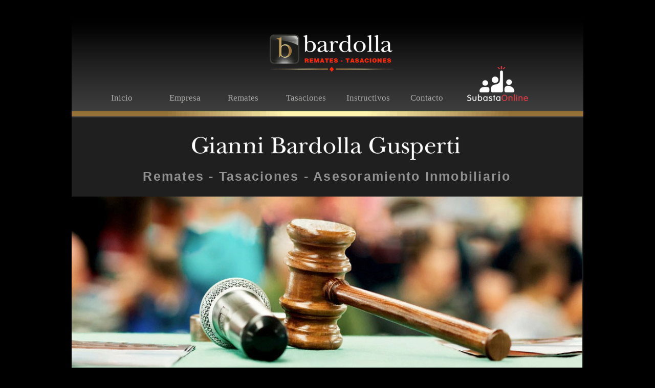

--- FILE ---
content_type: text/html
request_url: https://bardollaremates.com/
body_size: 5212
content:
<!DOCTYPE html><html lang="es-UY"><head><meta charset="UTF-8"><title>Bardolla Remates | Tasaciones | Asesoramiento Inmobiliario</title><link rel="shortcut icon" href="/favicon.ico"><meta http-equiv="Content-type" content="text/html;charset=UTF-8"><meta name="viewport" content="width=1000"><meta name="description" content="Remates, Tasaciones. Asesoramiento inmobiliario integral."><meta name="generator" content="EverWeb 4.2.0 (2988)"><meta name="buildDate" content="viernes, 27 de setiembre de 2024"><link rel="canonical" href="http://www.bardollaremates.com/"><meta property="og:url" content="http://www.bardollaremates.com/"><meta property="og:title" content="Bardolla Remates | Tasaciones | Asesoramiento Inmobiliario"><meta property="og:image" content="http://www.bardollaremates.com/ewExternalFiles/b_facebook.png"><link rel="stylesheet" href="ew_css/textstyles.css?3810312636"><link rel="stylesheet" href="ew_css/responsive.css?3810312636"><link rel="stylesheet" href="ew_css/globaltextstyles.css?3810312636"><script src="https://ajax.googleapis.com/ajax/libs/jquery/3.7.1/jquery.min.js"></script>
<script>
if (typeof jQuery == 'undefined')
{
 document.write(unescape("%3Cscript src='ew_js/jquery.min.js'%3E%3C/script%3E"));
}
</script><script src="ew_js/galleria.min.js" defer></script><script src="ew_js/galleria.classic.min.js" defer></script><script src="ew_js/sclicknav.js" defer></script><link rel="stylesheet" href="ew_css/galleria.classic.css"><link rel="stylesheet" href="ew_css/slicknav.css"><style>a img {border:0px;}body {background-color: #000000;margin: 30px auto;}div.container {margin: 30px auto;width: 1000px;height: 1379px;background-color: #1F1F1F;}.shape_4 {background: url('images/inicio/shape_4.png') repeat-x;}.shape_6 {background: url('images/inicio/shape_6.png') repeat-x;}#galleria_11 #galleria-loader{height:1px!important}
 #galleria_11{height:388px;width:100%; background: #323232}
 	
 #galleria_11 .galleria-stage {position:absolute;height:388px;width:100%;left:0px;top:0px;right:0px;bottom:0px;}
 	
 	#galleria_11 .galleria-info-text {
 	background-color:rgba(0,0,0,0.3);
 	font-size:12px;
 }
 
 	#galleria_11 .galleria-info-title {
 	font-family: 'Helvetica','Arial',sans-serif;
 	font-size:1.3em;
 	color:#000000;
 	font-style:normal;
 	font-weight:normal;
 	text-decoration:none;
 }
 
 #galleria_11 .galleria-thumbnails-container {display:none}
 
 
 #galleria_11 .galleria-info-description {
 	font-family: 'Helvetica','Arial',sans-serif;
 	font-size:12px;
 	color:#000000;
 	font-style:normal;
 	font-weight:normal;
 	text-decoration:none;
 }
 
 #galleria_11 .galleria-info {
 	width:50%;
 	top:50%;
 	left:50%;
 	word-wrap: break-word;
 }
 
 #galleria_11 .galleria-info-description {
  display: none !important;
 }

 #galleria_11 .galleria-info-text {display: block;}

.shape_24 {border-top: 2px solid #868686;}.shape_25 {border-top: 2px solid #868686;}.shape_26 {border-top: 2px solid #868686;}.shape_27 {border-top: 2px solid #868686;}#navmenu_menu0 {clear:both;float:left;margin:0;padding:0;width:100%;font-family:'TrebuchetMS','Trebuchet MS';font-size:17px;z-index:1000;}#navmenu_menu0 ul {margin:0;padding:0;list-style:none;position:relative;right:50%;float:right;}#navmenu_menu0 ul li {margin:0 34px 0 0;padding:0;float:left;position:relative;left:50%;min-width: 80px;}#navmenu_menu0 ul li a {display:block;margin:0;padding:3px;height: 26px;line-height: 26px;text-decoration:none;color:#A9A9A8;text-align: left;}#navmenu_menu0 ul li a:visited {text-decoration:none;color:#A9A9A8;}#navmenu_menu0 ul li a:hover {text-decoration:none;color:#FEFEFE;}#navmenu_menu0 ul li:hover a,#navmenu_menu0 ul li.hover a {text-decoration:none;color:#FEFEFE;}#navmenu_menu0 ul ul {z-index:11028;display:none;position:absolute;left:0;float:left;right:auto;padding-top:2px;}#navmenu_menu0 ul ul li {left:auto;margin:0;clear:left;float:left;width:100%;}#navmenu_menu0 ul ul li a,#navmenu_menu0 ul li.active li a,#navmenu_menu0 ul li:hover ul li a,#navmenu_menu0 ul li.hover ul li a {background:#CBCBCB;text-decoration:none;color:#A9A9A8;padding-top:0px;padding-bottom:0px;border-bottom:1px solid #A9A9A8;float:left;width:74px;width:100%;text-align: left;white-space:nowrap;}#navmenu_menu0 ul ul li a:hover,#navmenu_menu0 ul li.active ul li a:hover,#navmenu_menu0 ul li:hover ul li a:hover,#navmenu_menu0 ul li.hover ul li a:hover {background:#FEFEFE;text-decoration:none;color:#FEFEFE;float:left;}#navmenu_menu0 ul li.last ul {left:auto; right:0;}#navmenu_menu0 ul li.last ul li {float:right;position:relative;right:6px;}#navmenu_menu0 ul li:hover ul,#navmenu_menu0 ul li.hover ul {display:block;}.slicknav_menu {display:none}@media screen And (max-width: 700px) {#navmenu_menu0 {display:none;}.slicknav_menu {display:block;}}.slicknav_menu
{
background-color:#FFFEFE;/*Color Of entire menu, remove To make it transparent*/
font-size:17px;/*font size of label and icon*/
padding:0px;/*remove the padding from the menu items, looks nice*/
font-family:Trebuchet MS;/*font settings For menu label And all submenus*/
}
.slicknav_btn
{
font-family:'Helvetica','Arial',sans-serif;
font-size:16px;
color:#000000;
text-decoration:none;
text-shadow: 0.9962px 0.0872px 0.0px rgba(0,0,0,0.0);
}
.slicknav_menubar>div:first-child
{
width:100%;/*Text Color*/
}
.slicknav_nav
{
color:#A9A9A8;/*Text Color*/
background-color:#CBCBCB;
}
.slicknav_nav a:hover
{
color:#FEFEFE;/*Text Color*/
background-color:#FEFEFE;/*For a custom background Color, remove To use default, In EW always use In Case thye want a transprent menu*/
}
.slicknav_nav a
{
color:#A9A9A8;
}
.responsive-mobile-menu
{
top:0px;
z-index:200000;
width:100%;
display:block;
position:absolute;
right:0px;
left:auto;
}
.slicknav_menu .slicknav_icon-bar
{
background-color:#000000;
}</style></head><body><div class="container" style="height:1379px"><header><div style="position:relative"><div class="shape_4" style="left:0px;top:0px;width:1000px;height:200px;z-index:4;position: absolute;"></div></div><div style="position:relative"><div class="shape_12" style="left:0px;top:188px;width:1000px;height:10px;z-index:12;position: absolute;"><img src="images/inicio/Banner Bardolla Filete dorado 2015-12.gif" height="10" width="1000" style="vertical-align:top;" ></div></div><div style="position:relative"><div class="shape_13" style="left:370px;top:21px;width:260px;height:90px;z-index:13;position: absolute;"><img src="images/inicio/Bardolla Remates_Tasaciones 2021_01 blanco-2.png" height="90" width="260" srcset="images/inicio/Bardolla%20Remates_Tasaciones%202021_01%20blanco-2.png 1x, images/inicio/Bardolla%20Remates_Tasaciones%202021_01%20blanco-2@2x.png 2x" ></div></div><div style="position:relative"><div Class="responsive-mobile-menu"></div><div class="ewnavmenu" id="navmenu_menu0" style="left:61.9961px;top:146px;height:32px;width:690px;z-index:10028;position: absolute;"><ul id="navigation_menu0"><li><a class="main item0" href="index.html" data-linkuuid="03BC500707444CB9961CC385B53B411F">Inicio</a></li><li><a class="main item1" href="empresa.html" data-linkuuid="BC943D0A8EBA4EB28375D6DEC70BDEB4">Empresa</a></li><li><a class="main item2" href="remates/index.html" data-linkuuid="55286F4E7F4845299A6CFECF261F875F">Remates</a></li><li><a class="main item3" href="tasaciones/index.html" data-linkuuid="0BDE0A0F7BED4194A8A06E9FE1DE3F9C">Tasaciones</a></li><li><a class="main item4" href="instructivos/index.html" data-linkuuid="88E25445D4714347BBE5BEF3EB24FAC9">Instructivos</a></li><li  style='margin-right:0px;' class="last"><a class="main item5" href="formulario-de-contacto.html" data-linkuuid="F66B4B1C40A9406DBCFCDD7D78BF2552">Contacto</a></li></ul></div><script>$(function(){$('#navigation_menu0').slicknav({prependTo: '.responsive-mobile-menu',label: 'MENU',});});</script></div><div style="position:relative"><a href="https://subastas.bardollaremates.com/" class="outerlink"><div class="shape_29" style="left:773px;top:99px;width:119px;height:69px;z-index:29;position: absolute;"><img src="images/inicio/SubastaOnline 2021_08 BLANCO.png" height="69" width="119" srcset="images/inicio/SubastaOnline%202021_08%20BLANCO.png 1x, images/inicio/SubastaOnline%202021_08%20BLANCO@2x.png 2x" ></div></a></div></header><div class="content" data-minheight="800"><div style="position:relative"><div class="shape_0" style="left:59px;top:296px;width:880px;height:47px;z-index:0;position: absolute;"><div class="paraWrap" style="padding: 4.32px 2.16px 4.32px 2.16px; "><p class="para1"><span style="line-height: 30px;" class="Style2">Remates - Tasaciones - Asesoramiento Inmobiliario</span></p></div></div></div><div style="position:relative"><div class="shape_1" style="left:59px;top:765px;width:880px;height:97px;z-index:1;position: absolute;"><div class="paraWrap" style="padding: 4.32px 2.16px 4.32px 2.16px; "><p class="para1"><span style="line-height: 21px;" class="Style3">Rematador  Público - Perito Tasador de la Suprema Corte de Justicia - Operador Inmobiliario</span></p><p style="font-size: 0; text-align:center; padding-bottom:0px; margin-top:0px; padding-top:0px;" class="Style4"><span style="line-height: 22px;" class="Style5"><br></span></p><p class="para1"><span style="line-height: 21px;" class="Style6">Matrícula Nº 5771 - R.U.T. 170 178 170 019</span></p></div></div></div><div style="position:relative"><div class="shape_2" style="left:137px;top:1071px;width:728px;height:158px;z-index:2;position: absolute;"><div class="paraWrap" style="padding: 4.32px 2.16px 4.32px 2.16px; "><p class="para1"><span style="line-height: 38.94px;" class="Style7">CONTACTO:</span></p><p class="para1"><span style="line-height: 37.17px;" class="Style8">+598 99 341 651</span></p><p class="para1"><span style="line-height: 37.17px;" class="Style8"> ventas@bardollaremates.com - bardollaremates@gmail.com</span></p><p class="para1"><span style="line-height: 37.17px;" class="Style8">Francisco A. de Figueroa 502 - C.P.: 80.000&nbsp;&nbsp;-San José - Uruguay</span></p></div></div></div><div style="position:relative"><div class="shape_3" style="left:232px;top:230px;width:529px;height:53px;z-index:3;position: absolute;"><img src="images/inicio/Gianni Bardolla Gusperti-1.png" height="53" width="529" ></div></div><div style="position:relative"><div class="shape_5" style="left:0px;top:696px;width:1000px;height:10px;z-index:5;position: absolute;"><img src="images/inicio/Banner Bardolla Filete dorado 2015.gif" height="10" width="1000" style="vertical-align:top;" ></div></div><div style="position:relative"><div class="shape_8" style="left:402px;top:1121px;width:20px;height:21px;z-index:8;position: absolute;"><img src="images/inicio/Whatsapp_02 Gray.png" height="21" width="20" srcset="images/inicio/Whatsapp_02%20Gray.png 1x, images/inicio/Whatsapp_02%20Gray@2x.png 2x" ></div></div><div style="position:relative"><div class="shape_9" style="left:222px;top:1160px;width:20px;height:20px;z-index:9;position: absolute;"><img src="images/inicio/mail_2.png" height="20" width="20" srcset="images/inicio/mail_2.png 1x, images/inicio/mail_2@2x.png 2x" ></div></div><div style="position:relative"><div class="shape_10" style="left:209px;top:1195px;width:13px;height:20px;z-index:10;position: absolute;"><img src="images/inicio/Localizacion_01 gray.png" height="20" width="13" srcset="images/inicio/Localizacion_01%20gray.png 1x, images/inicio/Localizacion_01%20gray@2x.png 2x" ></div></div><div style="position:relative"><div style="left:0px;top:355.125px;height:388px;width:998px;position: absolute;z-index: 11;" id="custom-background-11"><!--998-->
<div id="galleria_11">
 <img src="images/inicio/Martillo remate_02.jpg" /><img src="images/inicio/BardollaOnline web 01.jpg" /><img src="images/inicio/architect-architecture-blueprint-build-271667.jpg" /><img src="images/inicio/man-and-woman-near-table-3184465.jpg" /><img src="images/inicio/nintchdbpict000313743650.jpg" /><img src="images/inicio/beautiful-wooden-houses-with-lawns-1643389.jpg" /><img src="images/inicio/selective-focus-photography-of-black-rotary-phone-163007.jpg" /><img src="images/inicio/BardollaOnline web 03.jpg" /><img src="images/inicio/stainless-steel-bowl-on-brown-wooden-table-3951740_1.jpg" /><img src="images/inicio/green-wooden-table-with-drawer-3558644.jpg" /><img src="images/inicio/white-2-storey-house-near-trees-1115804.jpg" />
</div></div></div><div style="position:relative"><div class="shape_14" style="left:405px;top:881px;width:148px;height:101px;z-index:14;position: absolute;"><img src="images/inicio/AUPE logo.png" height="101" width="148" ></div></div><div style="position:relative"><div class="shape_15" style="left:602px;top:866px;width:118px;height:116px;z-index:15;position: absolute;"><img src="images/inicio/UPAV logo celeste.png" height="116" width="118" ></div></div><div style="position:relative"><div class="shape_16" style="left:44px;top:993px;width:126px;height:58px;z-index:16;position: absolute;"><div class="paraWrap" style="padding: 0px 2.16px 0px 2.16px; "><p class="para10"><span style="line-height: 15px;" class="Style11">Integrante del Registro Nacional de Rematadores</span></p></div></div></div><div style="position:relative"><div class="shape_17" style="left:396px;top:993px;width:170px;height:55px;z-index:17;position: absolute;"><div class="paraWrap" style="padding: 0px 2.16px 0px 2.16px; "><p class="para10"><span style="line-height: 15px;" class="Style11">Integrante del Registro Unico de Peritos de la Suprema Corte de Justicia</span></p></div></div></div><div style="position:relative"><div class="shape_18" style="left:580px;top:993px;width:173px;height:55px;z-index:18;position: absolute;"><div class="paraWrap" style="padding: 0px 2.16px 0px 2.16px; "><p class="para10"><span style="line-height: 15px;" class="Style11">Socio de la Unión Panamericana de Asociaciones de Valuación</span></p></div></div></div><div style="position:relative"><div class="shape_19" style="left:235px;top:877px;width:108px;height:105px;z-index:19;position: absolute;"><img src="images/inicio/ANV logo 2016_1.png" height="105" width="108" srcset="images/inicio/ANV%20logo%202016_1.png 1x, images/inicio/ANV%20logo%202016_1@2x.png 2x" ></div></div><div style="position:relative"><div class="shape_20" style="left:226px;top:993px;width:126px;height:55px;z-index:20;position: absolute;"><div class="paraWrap" style="padding: 0px 2.16px 0px 2.16px; "><p class="para10"><span style="line-height: 15px;" class="Style11">Tasador de la Agencia Nacional de Vivienda</span></p></div></div></div><div style="position:relative"><div class="shape_21" style="left:53px;top:869px;width:107px;height:120px;z-index:21;position: absolute;"><img src="images/inicio/REGISTRO NACIONAL DE REMATADORES logo 2020.png" height="120" width="107" srcset="images/inicio/REGISTRO%20NACIONAL%20DE%20REMATADORES%20logo%202020.png 1x, images/inicio/REGISTRO%20NACIONAL%20DE%20REMATADORES%20logo%202020@2x.png 2x" ></div></div><div style="position:relative"><div class="shape_22" style="left:735px;top:881px;width:265px;height:101px;z-index:22;position: absolute;"><img src="images/inicio/IVSC logo_01.png" height="101" width="265" srcset="images/inicio/IVSC%20logo_01.png 1x, images/inicio/IVSC%20logo_01@2x.png 2x" ></div></div><div style="position:relative"><div class="shape_23" style="left:787px;top:993px;width:173px;height:55px;z-index:23;position: absolute;"><div class="paraWrap" style="padding: 0px 2.16px 0px 2.16px; "><p class="para10"><span style="line-height: 15px;" class="Style11">Certificación Internacional de Normas Internacionales de Valuación</span></p></div></div></div><div style="position:relative"><div class="shape_24" style="-webkit-transform: rotate(90deg);-moz-transform: rotate(90deg);-o-transform: rotate(90deg);-ms-transform: rotate(90deg);transform: rotate(90deg);left:130px;top:912px;width:114px;width:114px;margin-top:20.5px;z-index:24;position: absolute;"></div></div><div style="position:relative"><div class="shape_25" style="-webkit-transform: rotate(90deg);-moz-transform: rotate(90deg);-o-transform: rotate(90deg);-ms-transform: rotate(90deg);transform: rotate(90deg);left:321px;top:912px;width:114px;width:114px;margin-top:20.5px;z-index:25;position: absolute;"></div></div><div style="position:relative"><div class="shape_26" style="-webkit-transform: rotate(90deg);-moz-transform: rotate(90deg);-o-transform: rotate(90deg);-ms-transform: rotate(90deg);transform: rotate(90deg);left:512px;top:912px;width:115px;width:115px;margin-top:20.5px;z-index:26;position: absolute;"></div></div><div style="position:relative"><div class="shape_27" style="-webkit-transform: rotate(90deg);-moz-transform: rotate(90deg);-o-transform: rotate(90deg);-ms-transform: rotate(90deg);transform: rotate(90deg);left:694px;top:912px;width:114px;width:114px;margin-top:20.5px;z-index:27;position: absolute;"></div></div></div><footer data-top='1229' data-height='150'><div style="position:relative"><div class="shape_6" style="left:0px;top:1308px;width:1000px;height:72px;z-index:6;position: absolute;"><div style="padding-top: 29px; "><p class="para1"><span style="line-height: 14px;" class="Style9">Bardolla Remates - Todos los derechos reservados</span></p></div></div></div><div style="position:relative"><div class="shape_7" style="left:0px;top:1308px;width:1000px;height:10px;z-index:7;position: absolute;"><img src="images/inicio/Banner Bardolla Filete dorado 2015-7.gif" height="10" width="1000" style="vertical-align:top;" ></div></div></footer></div><script>
$(document).ready(function () {
 Galleria.run('#galleria_11', {
 imageCrop: 'true',
 carousel: true,
 responsive: true,
 swipe:false,
 autoplay: 4000,
 thumbnails: false,
thumbPosition: 'center',
showinfo: true, 
 _toggleInfo: false,

 initialTransition: '',
 transition:'fadeslide', 
 transitionSpeed:1900,
 showImagenav: false, 
 showCounter: false,
 height:388,
 wait: true,



 });
 Galleria.ready(function() {
  this.bind('image', function(e) {
      // add alt to big image
      e.imageTarget.alt = e.galleriaData.original.alt;
    });
    this.bind('thumbnail', function(e) {
      // add alt to thumbnails image
      e.thumbTarget.alt = e.galleriaData.original.alt;
    });
 });
    
});
</script></body></html>

--- FILE ---
content_type: text/css
request_url: https://bardollaremates.com/ew_css/textstyles.css?3810312636
body_size: 18990
content:
.para1{font-size: 0; text-align:center; padding-bottom:0px; margin-top:0px; padding-top:0px;}
.Style2{font-family:  'Verdana' ,sans-serif ;
 font-size: 25px; 
 font-weight:700; 
 color: #929191;
 letter-spacing: 0.09em; 
 word-wrap: break-word;}
.Style3{font-family:  'TrebuchetMS', 'Trebuchet MS' ,sans-serif ;
 font-size: 18px; 
 font-weight:700; 
 color: #FEFEFE;
 word-wrap: break-word;}
.Style4{font-family:  'Tahoma' ,sans-serif ;
 font-size: 18px; 
 font-weight:normal; 
 margin:0;
 color: #FEFEFE;
 word-wrap: break-word;}
.Style5{font-family:  'Tahoma' ,sans-serif ;
 font-size: 18px; 
 font-weight:normal; 
 color: #FEFEFE;
 word-wrap: break-word;}
.Style6{font-family:  'TrebuchetMS', 'Trebuchet MS' ,sans-serif ;
 font-size: 18px; 
 font-weight:normal; 
 color: #FEFEFE;
 word-wrap: break-word;}
.Style7{font-family:  'Tahoma' ,sans-serif ;
 font-size: 18px; 
 font-weight:700; 
 color: #929191;
 word-wrap: break-word;}
.Style8{font-family:  'TrebuchetMS', 'Trebuchet MS' ,sans-serif ;
 font-size: 18px; 
 font-weight:700; 
 color: #929191;
 word-wrap: break-word;}
.Style9{font-family:  'TrebuchetMS', 'Trebuchet MS' ,sans-serif ;
 font-size: 12px; 
 font-weight:normal; 
 color: #FFFEFE;
 word-wrap: break-word;}
.para10{font-size: 0; text-align:center; padding-bottom:11px; margin-top:0px; padding-top:0px;}
.Style11{font-family:  'TrebuchetMS', 'Trebuchet MS' ,sans-serif ;
 font-size: 13px; 
 font-weight:700; 
 color: #D4D4D4;
 word-wrap: break-word;}
.para12{font-size: 0; text-align:left; padding-bottom:11px; margin-top:0px; padding-top:0px;}
.Style13{font-family:  'TrebuchetMS-Bold', 'Trebuchet MS' ,sans-serif ;
 font-size: 25px; 
 font-weight:700; 
 color: #D4D4D4;
 word-wrap: break-word;}
.Style14{font-family:  'TrebuchetMS-Bold', 'Trebuchet MS' ,sans-serif ;
 font-size: 18px; 
 font-weight:700; 
 color: #D4D4D4;
 word-wrap: break-word;}
.Style15{font-family:  'TrebuchetMS-Bold', 'Trebuchet MS' ,sans-serif ;
 font-size: 24px; 
 font-weight:700; 
 color: #FFFEFE;
 word-wrap: break-word;}
.Style16{font-family:  'TrebuchetMS', 'Trebuchet MS' ,sans-serif ;
 font-size: 24px; 
 font-weight:normal; 
 color: #FFFEFE;
 word-wrap: break-word;}
.Style17{font-family:  'TrebuchetMS-Bold', 'Trebuchet MS' ,sans-serif ;
 font-size: 12px; 
 font-weight:700; 
 color: #EC220A;
 word-wrap: break-word;}
.Style18{font-family:  'TrebuchetMS', 'Trebuchet MS' ,sans-serif ;
 font-size: 19px; 
 font-weight:normal; 
 color: #FEFEFE;
 word-wrap: break-word;}
.Style19{font-family:  'TrebuchetMS-Bold', 'Trebuchet MS' ,sans-serif ;
 font-size: 22px; 
 font-weight:700; 
 color: #EC220A;
 word-wrap: break-word;}
.Style20{font-family:  'TrebuchetMS-Bold', 'Trebuchet MS' ,sans-serif ;
 font-size: 26px; 
 font-weight:700; 
 color: #00F900;
 word-wrap: break-word;}
.Style21{font-family:  'TrebuchetMS-Bold', 'Trebuchet MS' ,sans-serif ;
 font-size: 22px; 
 font-weight:700; 
 color: #FEFEFE;
 word-wrap: break-word;}
.Style22{font-family:  'TrebuchetMS-Bold', 'Trebuchet MS' ,sans-serif ;
 font-size: 30px; 
 font-weight:700; 
 color: #EC220A;
 word-wrap: break-word;}
.Style23{font-family:  'TrebuchetMS', 'Trebuchet MS' ,sans-serif ;
 font-size: 25px; 
 font-weight:normal; 
 color: #00F800;
 word-wrap: break-word;}
.Style24{font-family:  'TrebuchetMS-Bold', 'Trebuchet MS' ,sans-serif ;
 font-size: 18px; 
 font-weight:700; 
 color: #F9E031;
 word-wrap: break-word;}
.Style25{font-family:  'TrebuchetMS-Bold', 'Trebuchet MS' ,sans-serif ;
 font-size: 36px; 
 font-weight:700; 
 color: #F8B900;
 word-wrap: break-word;}
.Style26{font-family:  'TrebuchetMS-Bold', 'Trebuchet MS' ,sans-serif ;
 font-size: 30px; 
 font-weight:700; 
 color: #FEFEFE;
 word-wrap: break-word;}
.Style27{font-family:  'TrebuchetMS-Bold', 'Trebuchet MS' ,sans-serif ;
 font-size: 38px; 
 font-weight:700; 
 color: #EC220A;
 word-wrap: break-word;}
.Style28{font-family:  'TrebuchetMS-Bold', 'Trebuchet MS' ,sans-serif ;
 font-size: 24px; 
 font-weight:700; 
 color: #FEFEFE;
 word-wrap: break-word;}
.Style29{font-family:  'TrebuchetMS-Bold', 'Trebuchet MS' ,sans-serif ;
 font-size: 39px; 
 font-weight:700; 
 color: #F9E031;
 word-wrap: break-word;}
.Style30{font-family:  'TrebuchetMS-Bold', 'Trebuchet MS' ,sans-serif ;
 font-size: 26px; 
 font-weight:700; 
 color: #FEFA00;
 word-wrap: break-word;}
.Style31{font-family:  'TrebuchetMS-Bold', 'Trebuchet MS' ,sans-serif ;
 font-size: 35px; 
 font-weight:700; 
 color: #FEFEFE;
 word-wrap: break-word;}
.Style32{font-family:  'TrebuchetMS', 'Trebuchet MS' ,sans-serif ;
 font-size: 40px; 
 font-weight:normal; 
 color: #FEFA00;
 word-wrap: break-word;}
.Style33{font-family:  'TrebuchetMS-Bold', 'Trebuchet MS' ,sans-serif ;
 font-size: 18px; 
 font-weight:700; 
 color: #FEFB65;
 word-wrap: break-word;}
.Style34{font-family:  'TrebuchetMS', 'Trebuchet MS' ,sans-serif ;
 font-size: 26px; 
 font-weight:normal; 
 color: #FEFEFE;
 word-wrap: break-word;}
.para35{font-size: 0; text-align:right; padding-bottom:11px; margin-top:0px; padding-top:0px;}
.Style36{font-family:  'TrebuchetMS', 'Trebuchet MS' ,sans-serif ;
 font-size: 20px; 
 font-weight:normal; 
 color: #FFFEFE;
 word-wrap: break-word;}
.Style37{font-family:  'TrebuchetMS-Bold', 'Trebuchet MS' ,sans-serif ;
 font-size: 21px; 
 font-weight:700; 
 color: #FEFEFE;
 word-wrap: break-word;}
.Style38{font-family:  'TrebuchetMS', 'Trebuchet MS' ,sans-serif ;
 font-size: 32px; 
 font-weight:normal; 
 color: #FEFA00;
 word-wrap: break-word;}
.Style39{font-family:  'TrebuchetMS-Bold', 'Trebuchet MS' ,sans-serif ;
 font-size: 64px; 
 font-weight:700; 
 color: #FE2500;
 word-wrap: break-word;}
.Style40{font-family:  'TrebuchetMS', 'Trebuchet MS' ,sans-serif ;
 font-size: 20px; 
 font-weight:normal; 
 color: #FEFEFE;
 word-wrap: break-word;}
.Style41{font-family:  'TrebuchetMS-Bold', 'Trebuchet MS' ,sans-serif ;
 font-size: 30px; 
 font-weight:700; 
 color: #FE2500;
 word-wrap: break-word;}
.Style42{font-family:  'TrebuchetMS', 'Trebuchet MS' ,sans-serif ;
 font-size: 36px; 
 font-weight:normal; 
 color: #FEFEFE;
 word-wrap: break-word;}
.Style43{font-family:  'TrebuchetMS', 'Trebuchet MS' ,sans-serif ;
 font-size: 36px; 
 font-weight:normal; 
 color: #EC220A;
 word-wrap: break-word;}
.Style44{font-family:  'TrebuchetMS', 'Trebuchet MS' ,sans-serif ;
 font-size: 30px; 
 font-weight:normal; 
 color: #FEFA00;
 word-wrap: break-word;}
.Style45{font-family:  'TrebuchetMS-Bold', 'Trebuchet MS' ,sans-serif ;
 font-size: 18px; 
 font-weight:700; 
 color: #FEFEFE;
 word-wrap: break-word;}
.Style46{font-family:  'TrebuchetMS-Bold', 'Trebuchet MS' ,sans-serif ;
 font-size: 29px; 
 font-weight:700; 
 color: #FE2500;
 word-wrap: break-word;}
.Style47{font-family:  'TrebuchetMS', 'Trebuchet MS' ,sans-serif ;
 font-size: 40px; 
 font-weight:normal; 
 color: #FEFEFE;
 word-wrap: break-word;}
.Style48{font-family:  'TrebuchetMS-Bold', 'Trebuchet MS' ,sans-serif ;
 font-size: 18px; 
 font-weight:700; 
 color: #FEFA00;
 word-wrap: break-word;}
.Style49{font-family:  'TrebuchetMS', 'Trebuchet MS' ,sans-serif ;
 font-size: 18px; 
 font-weight:normal; 
 margin:0;
 color: #FEFEFE;
 word-wrap: break-word;}
.Style50{font-family:  'TrebuchetMS-Bold', 'Trebuchet MS' ,sans-serif ;
 font-size: 64px; 
 font-weight:700; 
 color: #EC220A;
 word-wrap: break-word;}
.Style51{font-family:  'TrebuchetMS-Bold', 'Trebuchet MS' ,sans-serif ;
 font-size: 29px; 
 font-weight:700; 
 color: #FEFEFE;
 word-wrap: break-word;}
.Style52{font-family:  'TrebuchetMS-Bold', 'Trebuchet MS' ,sans-serif ;
 font-size: 35px; 
 font-weight:700; 
 color: #FEFA00;
 word-wrap: break-word;}
.Style53{font-family:  'TrebuchetMS', 'Trebuchet MS' ,sans-serif ;
 font-size: 30px; 
 font-weight:normal; 
 color: #EC220A;
 word-wrap: break-word;}
.Style54{font-family:  'TrebuchetMS-Bold', 'Trebuchet MS' ,sans-serif ;
 font-size: 72px; 
 font-weight:700; 
 color: #FE2500;
 word-wrap: break-word;}
.Style55{font-family:  'TrebuchetMS', 'Trebuchet MS' ,sans-serif ;
 font-size: 22px; 
 font-weight:normal; 
 color: #73FDFE;
 word-wrap: break-word;}
.Style56{font-family:  'TrebuchetMS', 'Trebuchet MS' ,sans-serif ;
 font-size: 17px; 
 font-weight:normal; 
 color: #FFFEFE;
 word-wrap: break-word;}
.Style57{font-family:  'TrebuchetMS', 'Trebuchet MS' ,sans-serif ;
 font-size: 17px; 
 font-weight:normal; 
 color: #FE40FE;
 word-wrap: break-word;}
.Style58{font-family:  'TrebuchetMS', 'Trebuchet MS' ,sans-serif ;
 font-size: 17px; 
 font-weight:normal; 
 color: #5FD835;
 word-wrap: break-word;}
.Style59{font-family:  'TrebuchetMS', 'Trebuchet MS' ,sans-serif ;
 font-size: 15px; 
 font-weight:normal; 
 color: #FEFEFE;
 word-wrap: break-word;}
.Style60{font-family:  'TrebuchetMS', 'Trebuchet MS' ,sans-serif ;
 font-size: 16px; 
 font-weight:normal; 
 color: #D4D4D4;
 word-wrap: break-word;}
.Style61{font-family:  'TrebuchetMS-Bold', 'Trebuchet MS' ,sans-serif ;
 font-size: 22px; 
 font-weight:700; 
 word-wrap: break-word;}
.Style62{font-family:  'TrebuchetMS-Bold', 'Trebuchet MS' ,sans-serif ;
 font-size: 30px; 
 font-weight:700; 
 word-wrap: break-word;}
.Style63{font-family:  'TrebuchetMS-Bold', 'Trebuchet MS' ,sans-serif ;
 font-size: 40px; 
 font-weight:700; 
 color: #FE2500;
 word-wrap: break-word;}
.Style64{font-family:  'TrebuchetMS', 'Trebuchet MS' ,sans-serif ;
 font-size: 22px; 
 font-weight:normal; 
 color: #FFFEFE;
 word-wrap: break-word;}
.Style65{font-family:  'TrebuchetMS-Bold', 'Trebuchet MS' ,sans-serif ;
 font-size: 35px; 
 font-weight:700; 
 color: #FE2500;
 word-wrap: break-word;}
.Style66{font-family:  'TrebuchetMS-Bold', 'Trebuchet MS' ,sans-serif ;
 font-size: 25px; 
 font-weight:700; 
 color: #FEFEFE;
 word-wrap: break-word;}
.Style67{font-family:  'TrebuchetMS-Bold', 'Trebuchet MS' ,sans-serif ;
 font-size: 20px; 
 font-weight:700; 
 color: #FEFA00;
 word-wrap: break-word;}
.Style68{font-family:  'TrebuchetMS-Bold', 'Trebuchet MS' ,sans-serif ;
 font-size: 25px; 
 font-weight:700; 
 color: #FFFEFE;
 word-wrap: break-word;}
.Style69{font-family:  'TrebuchetMS', 'Trebuchet MS' ,sans-serif ;
 font-size: 16px; 
 font-weight:normal; 
 color: #FEFA00;
 word-wrap: break-word;}
.Style70{font-family:  'TrebuchetMS-Bold', 'Trebuchet MS' ,sans-serif ;
 font-size: 22px; 
 font-weight:700; 
 color: #FEFA00;
 word-wrap: break-word;}
.Style71{font-family:  'TrebuchetMS-Bold', 'Trebuchet MS' ,sans-serif ;
 font-size: 22px; 
 font-weight:700; 
 color: #FEFB65;
 word-wrap: break-word;}
.Style72{font-family:  'TrebuchetMS-Bold', 'Trebuchet MS' ,sans-serif ;
 font-size: 25px; 
 font-weight:700; 
 color: #FEFA00;
 letter-spacing: 0.12em; 
 word-wrap: break-word;}
.Style73{font-family:  'TrebuchetMS-Bold', 'Trebuchet MS' ,sans-serif ;
 font-size: 17px; 
 font-weight:700; 
 color: #00F800;
 word-wrap: break-word;}
.linkStyle_74{font-family:  'Helvetica-BoldOblique', 'Helvetica' ,'Arial' ,sans-serif ;
 font-size: 14px; 
 font-weight:700; 
 font-style: oblique;
 color: #FEFEFE;
 text-decoration: underline; 
 /* 0 0 0 #00F900 #FEFB00 #FF2600 */
 word-wrap: break-word;}
.linkStyle_74:visited{color:#FEFB00; text-decoration:underline;}
.linkStyle_74:hover{color:#FF2600; text-decoration:underline;}
.Style77{font-family:  'TrebuchetMS-Bold', 'Trebuchet MS' ,sans-serif ;
 font-size: 18px; 
 font-weight:700; 
 color: #FFFEFE;
 word-wrap: break-word;}
.Style78{font-family:  'TrebuchetMS-Bold', 'Trebuchet MS' ,sans-serif ;
 font-size: 45px; 
 font-weight:700; 
 color: #FEFEFE;
 word-wrap: break-word;}
.Style79{font-family:  'TrebuchetMS-Bold', 'Trebuchet MS' ,sans-serif ;
 font-size: 35px; 
 font-weight:700; 
 color: #F9E031;
 letter-spacing: 0.03em; 
 word-wrap: break-word;}
.Style80{font-family:  'TrebuchetMS-Bold', 'Trebuchet MS' ,sans-serif ;
 font-size: 27px; 
 font-weight:700; 
 color: #FEFEFE;
 letter-spacing: 0.05em; 
 word-wrap: break-word;}
.Style81{font-family:  'Verdana-Bold', 'Verdana' ,sans-serif ;
 font-size: 37px; 
 font-weight:700; 
 letter-spacing: 0.02em; 
 word-wrap: break-word;}
.Style82{font-family:  'Helvetica' ,'Arial' ,sans-serif ;
 font-size: 12px; 
 font-weight:normal; 
 margin:0;
 word-wrap: break-word;}
.Style83{font-family:  'Helvetica' ,'Arial' ,sans-serif ;
 font-size: 12px; 
 font-weight:normal; 
 word-wrap: break-word;}
.Style84{font-family:  'TrebuchetMS-Bold', 'Trebuchet MS' ,sans-serif ;
 font-size: 64px; 
 font-weight:700; 
 color: #00F800;
 word-wrap: break-word;}
.Style85{font-family:  'TrebuchetMS', 'Trebuchet MS' ,sans-serif ;
 font-size: 48px; 
 font-weight:normal; 
 color: #00F800;
 word-wrap: break-word;}
.Style86{font-family:  'TrebuchetMS-Bold', 'Trebuchet MS' ,sans-serif ;
 font-size: 16px; 
 font-weight:700; 
 color: #FFFEFE;
 word-wrap: break-word;}
.Style87{font-family:  'TrebuchetMS', 'Trebuchet MS' ,sans-serif ;
 font-size: 16px; 
 font-weight:normal; 
 color: #FEFEFE;
 word-wrap: break-word;}
.Style88{font-family:  'TrebuchetMS', 'Trebuchet MS' ,sans-serif ;
 font-size: 20px; 
 font-weight:normal; 
 color: #E7EDF0;
 word-wrap: break-word;}
.para89{font-size: 0; text-align:left; padding-bottom:0px; margin-top:0px; padding-top:0px;}
.Style90{font-family:  'TrebuchetMS', 'Trebuchet MS' ,sans-serif ;
 font-size: 17px; 
 font-weight:normal; 
 margin:0;
 color: #FFFEFE;
 word-wrap: break-word;}
.Style91{font-family:  'TrebuchetMS', 'Trebuchet MS' ,sans-serif ;
 font-size: 17px; 
 font-weight:normal; 
 color: #E7EDF0;
 word-wrap: break-word;}
.Style92{font-family:  'TrebuchetMS', 'Trebuchet MS' ,sans-serif ;
 font-size: 12px; 
 font-weight:normal; 
 color: #FEFEFE;
 word-wrap: break-word;}
.Style93{font-family:  'TrebuchetMS', 'Trebuchet MS' ,sans-serif ;
 font-size: 18px; 
 font-weight:normal; 
 color: #FFFEFE;
 word-wrap: break-word;}
.Style94{font-family:  'TrebuchetMS', 'Trebuchet MS' ,sans-serif ;
 font-size: 16px; 
 font-weight:normal; 
 color: #E7EDF0;
 word-wrap: break-word;}
.Style95{font-family:  'TrebuchetMS-Italic', 'Trebuchet MS' ,sans-serif ;
 font-size: 12px; 
 font-weight:normal; 
 font-style: italic;
 color: #E7EDF0;
 word-wrap: break-word;}
.Style96{font-family:  'TrebuchetMS', 'Trebuchet MS' ,sans-serif ;
 font-size: 16px; 
 font-weight:normal; 
 color: #FFFEFE;
 word-wrap: break-word;}
.Style97{font-family:  'TrebuchetMS', 'Trebuchet MS' ,sans-serif ;
 font-size: 16px; 
 font-weight:normal; 
 margin:0;
 color: #E7EDF0;
 word-wrap: break-word;}
.Style98{font-family:  'TrebuchetMS-Bold', 'Trebuchet MS' ,sans-serif ;
 font-size: 20px; 
 font-weight:700; 
 color: #FFFEFE;
 word-wrap: break-word;}
.Style99{font-family:  'TrebuchetMS', 'Trebuchet MS' ,sans-serif ;
 font-size: 30px; 
 font-weight:normal; 
 color: #8CF800;
 letter-spacing: 0.04em; 
 word-wrap: break-word;}
.Style100{font-family:  'TrebuchetMS-Bold', 'Trebuchet MS' ,sans-serif ;
 font-size: 16px; 
 font-weight:700; 
 word-wrap: break-word;}
.Style101{font-family:  'TrebuchetMS', 'Trebuchet MS' ,sans-serif ;
 font-size: 16px; 
 font-weight:normal; 
 word-wrap: break-word;}
.Style102{font-family:  'TrebuchetMS', 'Trebuchet MS' ,sans-serif ;
 font-size: 16px; 
 font-weight:normal; 
 color: #EAEAEA;
 word-wrap: break-word;}
.Style103{font-family:  'TrebuchetMS', 'Trebuchet MS' ,sans-serif ;
 font-size: 24px; 
 font-weight:700; 
 color: #919191;
 word-wrap: break-word;}
.Style104{font-family:  'TrebuchetMS', 'Trebuchet MS' ,sans-serif ;
 font-size: 18px; 
 font-weight:700; 
 color: #919191;
 word-wrap: break-word;}
.Style105{font-family:  'TrebuchetMS-Bold', 'Trebuchet MS' ,sans-serif ;
 font-size: 18px; 
 font-weight:700; 
 color: #EAEAEA;
 word-wrap: break-word;}
.Style106{font-family:  'TrebuchetMS', 'Trebuchet MS' ,sans-serif ;
 font-size: 18px; 
 font-weight:normal; 
 margin:0;
 color: #EAEAEA;
 word-wrap: break-word;}
.Style107{font-family:  'TrebuchetMS', 'Trebuchet MS' ,sans-serif ;
 font-size: 18px; 
 font-weight:normal; 
 color: #EAEAEA;
 word-wrap: break-word;}
.Style108{font-family:  'TrebuchetMS', 'Trebuchet MS' ,sans-serif ;
 font-size: 12px; 
 font-weight:normal; 
 font-style: italic;
 color: #FFFEFE;
 word-wrap: break-word;}
.para109{font-size: 0; text-align:right; padding-bottom:0px; margin-top:0px; padding-top:0px;}
a.outerlink{text-decoration:none}
.animhidden{opacity: 0}
.animvisible{opacity: 1}
.Style113{font-family:  'TrebuchetMS', 'Trebuchet MS' ,sans-serif ;
 font-size: 22px; 
 font-weight:normal; 
 color: #FEFEFE;
 word-wrap: break-word;}
.Style114{font-family:  'TrebuchetMS', 'Trebuchet MS' ,sans-serif ;
 font-size: 23px; 
 font-weight:normal; 
 color: #FEFEFE;
 word-wrap: break-word;}
.Style115{font-family:  'TrebuchetMS', 'Trebuchet MS' ,sans-serif ;
 font-size: 36px; 
 font-weight:normal; 
 color: #FEFEFE;
 letter-spacing: 0.16em; 
 word-wrap: break-word;}
.Style116{font-family:  'TrebuchetMS-Bold', 'Trebuchet MS' ,sans-serif ;
 font-size: 31px; 
 font-weight:700; 
 color: #EC220A;
 word-wrap: break-word;}
.Style117{font-family:  'TrebuchetMS-Bold', 'Trebuchet MS' ,sans-serif ;
 font-size: 21px; 
 font-weight:700; 
 color: #FE2500;
 word-wrap: break-word;}
.Style118{font-family:  'TrebuchetMS-Bold', 'Trebuchet MS' ,sans-serif ;
 font-size: 34px; 
 font-weight:700; 
 color: #FEFEFE;
 word-wrap: break-word;}
.Style119{font-family:  'TrebuchetMS', 'Trebuchet MS' ,sans-serif ;
 font-size: 30px; 
 font-weight:normal; 
 color: #FEFEFE;
 word-wrap: break-word;}
.para120{font-size: 0; text-align:center; padding-bottom:4px; margin-top:0px; padding-top:0px;}
.Style121{font-family:  'TrebuchetMS', 'Trebuchet MS' ,sans-serif ;
 font-size: 17px; 
 font-weight:700; 
 text-decoration: underline;
 color: #FEFEFE;
 word-wrap: break-word;}
.Style122{font-family:  'TrebuchetMS', 'Trebuchet MS' ,sans-serif ;
 font-size: 17px; 
 font-weight:normal; 
 margin:0;
 color: #FEFEFE;
 word-wrap: break-word;}
.Style123{font-family:  'TrebuchetMS', 'Trebuchet MS' ,sans-serif ;
 font-size: 17px; 
 font-weight:normal; 
 color: #FEFEFE;
 word-wrap: break-word;}
.Style124{font-family:  'TrebuchetMS', 'Trebuchet MS' ,sans-serif ;
 font-size: 17px; 
 font-weight:700; 
 color: #FEFEFE;
 word-wrap: break-word;}
.Style125{font-family:  'TrebuchetMS', 'Trebuchet MS' ,sans-serif ;
 font-size: 21px; 
 font-weight:normal; 
 color: #00F900;
 word-wrap: break-word;}
.Style126{font-family:  'TrebuchetMS', 'Trebuchet MS' ,sans-serif ;
 font-size: 21px; 
 font-weight:normal; 
 color: #FEFEFE;
 word-wrap: break-word;}
.Style127{font-family:  'TrebuchetMS', 'Trebuchet MS' ,sans-serif ;
 font-size: 28px; 
 font-weight:normal; 
 color: #FEFEFE;
 word-wrap: break-word;}
.Style128{font-family:  'TrebuchetMS', 'Trebuchet MS' ,sans-serif ;
 font-size: 19px; 
 font-weight:700; 
 text-decoration: underline;
 color: #FEFEFE;
 word-wrap: break-word;}
.para129{font-size: 0; text-align:center; padding-bottom:3px; margin-top:0px; padding-top:0px;}
.Style130{font-family:  'TrebuchetMS-Bold', 'Trebuchet MS' ,sans-serif ;
 font-size: 65px; 
 font-weight:700; 
 color: #FE2500;
 letter-spacing: 0.04em; 
 word-wrap: break-word;}
.Style131{font-family:  'TrebuchetMS-Bold', 'Trebuchet MS' ,sans-serif ;
 font-size: 35px; 
 font-weight:700; 
 color: #FEFEFE;
 letter-spacing: 0.1em; 
 word-wrap: break-word;}